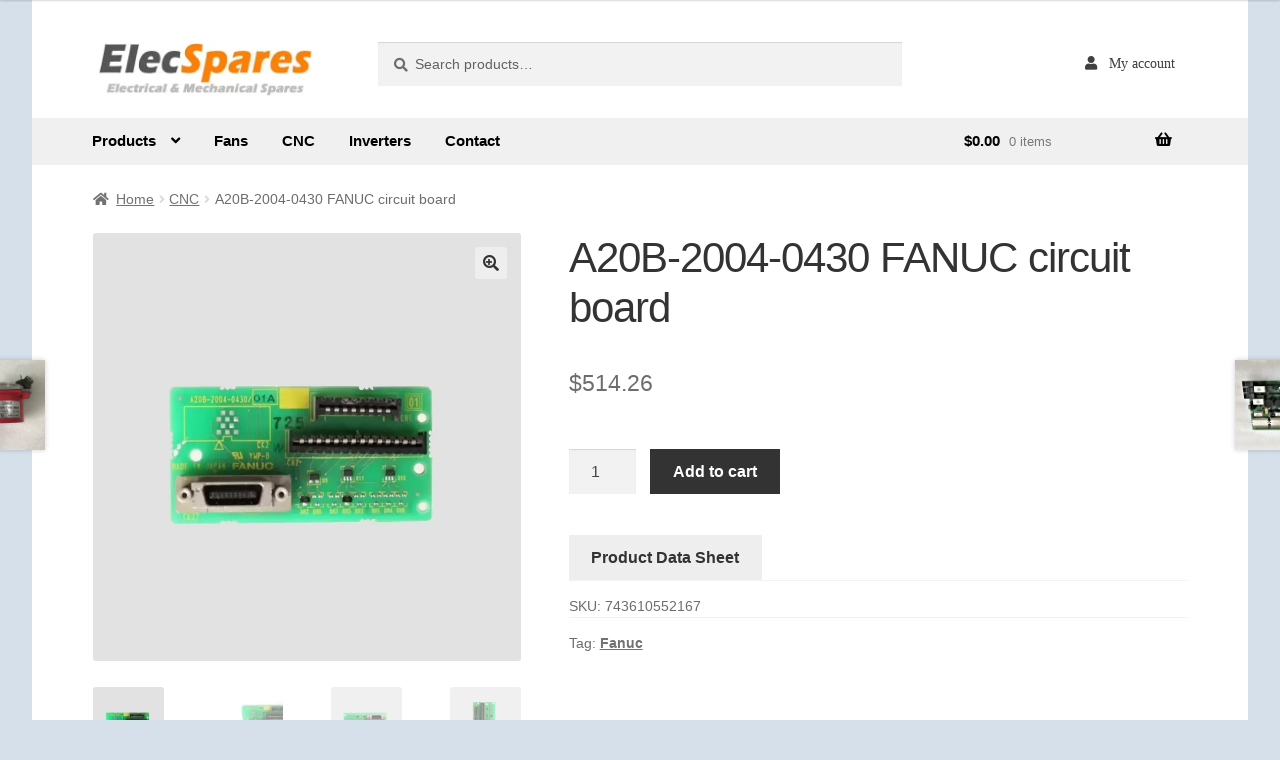

--- FILE ---
content_type: text/html; charset=UTF-8
request_url: https://www.elecspares.com/product/a20b-2004-0430-fanuc-circuit-board/
body_size: 13143
content:
<!doctype html>
<html lang="en-US">
<head>
<meta charset="UTF-8">
<meta name="viewport" content="width=device-width, initial-scale=1">
<title>A20B-2004-0430 FANUC circuit board &#8211; ElecSpares</title>
<meta name='robots' content='max-image-preview:large' />
<meta name="description" content="A20B-2004-0430 FANUC circuit board, tested OK, three-month warranty, negotiable price" />
<meta property="og:type" content="product" />
<meta property="og:title" content="A20B-2004-0430 FANUC circuit board" />
<meta property="og:url" content="https://www.elecspares.com/product/a20b-2004-0430-fanuc-circuit-board/" />
<meta property="og:description" content="A20B-2004-0430 FANUC circuit board, tested OK, three-month warranty, negotiable price"  />
<meta property="og:image" content="https://www.elecspares.com/uploads/2024/03/2109518642.webp" />
<meta property="og:price:currency" content="USD" />
<meta property="og:product:price:amount" content="514.26" />
<meta property="og:availability" content="instock" />
<meta property="og:site_name" content="ElecSpares" />
<link rel='stylesheet' id='wp-block-library-css' href='https://www.elecspares.com/wp-includes/css/dist/block-library/style.min.css' media='all' />
<style id='wp-block-library-theme-inline-css'>
.wp-block-audio figcaption{color:#555;font-size:13px;text-align:center}.is-dark-theme .wp-block-audio figcaption{color:hsla(0,0%,100%,.65)}.wp-block-audio{margin:0 0 1em}.wp-block-code{border:1px solid #ccc;border-radius:4px;font-family:Menlo,Consolas,monaco,monospace;padding:.8em 1em}.wp-block-embed figcaption{color:#555;font-size:13px;text-align:center}.is-dark-theme .wp-block-embed figcaption{color:hsla(0,0%,100%,.65)}.wp-block-embed{margin:0 0 1em}.blocks-gallery-caption{color:#555;font-size:13px;text-align:center}.is-dark-theme .blocks-gallery-caption{color:hsla(0,0%,100%,.65)}.wp-block-image figcaption{color:#555;font-size:13px;text-align:center}.is-dark-theme .wp-block-image figcaption{color:hsla(0,0%,100%,.65)}.wp-block-image{margin:0 0 1em}.wp-block-pullquote{border-bottom:4px solid;border-top:4px solid;color:currentColor;margin-bottom:1.75em}.wp-block-pullquote cite,.wp-block-pullquote footer,.wp-block-pullquote__citation{color:currentColor;font-size:.8125em;font-style:normal;text-transform:uppercase}.wp-block-quote{border-left:.25em solid;margin:0 0 1.75em;padding-left:1em}.wp-block-quote cite,.wp-block-quote footer{color:currentColor;font-size:.8125em;font-style:normal;position:relative}.wp-block-quote.has-text-align-right{border-left:none;border-right:.25em solid;padding-left:0;padding-right:1em}.wp-block-quote.has-text-align-center{border:none;padding-left:0}.wp-block-quote.is-large,.wp-block-quote.is-style-large,.wp-block-quote.is-style-plain{border:none}.wp-block-search .wp-block-search__label{font-weight:700}.wp-block-search__button{border:1px solid #ccc;padding:.375em .625em}:where(.wp-block-group.has-background){padding:1.25em 2.375em}.wp-block-separator.has-css-opacity{opacity:.4}.wp-block-separator{border:none;border-bottom:2px solid;margin-left:auto;margin-right:auto}.wp-block-separator.has-alpha-channel-opacity{opacity:1}.wp-block-separator:not(.is-style-wide):not(.is-style-dots){width:100px}.wp-block-separator.has-background:not(.is-style-dots){border-bottom:none;height:1px}.wp-block-separator.has-background:not(.is-style-wide):not(.is-style-dots){height:2px}.wp-block-table{margin:0 0 1em}.wp-block-table td,.wp-block-table th{word-break:normal}.wp-block-table figcaption{color:#555;font-size:13px;text-align:center}.is-dark-theme .wp-block-table figcaption{color:hsla(0,0%,100%,.65)}.wp-block-video figcaption{color:#555;font-size:13px;text-align:center}.is-dark-theme .wp-block-video figcaption{color:hsla(0,0%,100%,.65)}.wp-block-video{margin:0 0 1em}.wp-block-template-part.has-background{margin-bottom:0;margin-top:0;padding:1.25em 2.375em}
</style>
<link rel='stylesheet' id='storefront-gutenberg-blocks-css' href='https://www.elecspares.com/wp-content/themes/storefront/assets/css/base/gutenberg-blocks.css' media='all' />
<style id='storefront-gutenberg-blocks-inline-css'>

				.wp-block-button__link:not(.has-text-color) {
					color: #333333;
				}

				.wp-block-button__link:not(.has-text-color):hover,
				.wp-block-button__link:not(.has-text-color):focus,
				.wp-block-button__link:not(.has-text-color):active {
					color: #333333;
				}

				.wp-block-button__link:not(.has-background) {
					background-color: #eeeeee;
				}

				.wp-block-button__link:not(.has-background):hover,
				.wp-block-button__link:not(.has-background):focus,
				.wp-block-button__link:not(.has-background):active {
					border-color: #d5d5d5;
					background-color: #d5d5d5;
				}

				.wc-block-grid__products .wc-block-grid__product .wp-block-button__link {
					background-color: #eeeeee;
					border-color: #eeeeee;
					color: #333333;
				}

				.wp-block-quote footer,
				.wp-block-quote cite,
				.wp-block-quote__citation {
					color: #6d6d6d;
				}

				.wp-block-pullquote cite,
				.wp-block-pullquote footer,
				.wp-block-pullquote__citation {
					color: #6d6d6d;
				}

				.wp-block-image figcaption {
					color: #6d6d6d;
				}

				.wp-block-separator.is-style-dots::before {
					color: #333333;
				}

				.wp-block-file a.wp-block-file__button {
					color: #333333;
					background-color: #eeeeee;
					border-color: #eeeeee;
				}

				.wp-block-file a.wp-block-file__button:hover,
				.wp-block-file a.wp-block-file__button:focus,
				.wp-block-file a.wp-block-file__button:active {
					color: #333333;
					background-color: #d5d5d5;
				}

				.wp-block-code,
				.wp-block-preformatted pre {
					color: #6d6d6d;
				}

				.wp-block-table:not( .has-background ):not( .is-style-stripes ) tbody tr:nth-child(2n) td {
					background-color: #fdfdfd;
				}

				.wp-block-cover .wp-block-cover__inner-container h1:not(.has-text-color),
				.wp-block-cover .wp-block-cover__inner-container h2:not(.has-text-color),
				.wp-block-cover .wp-block-cover__inner-container h3:not(.has-text-color),
				.wp-block-cover .wp-block-cover__inner-container h4:not(.has-text-color),
				.wp-block-cover .wp-block-cover__inner-container h5:not(.has-text-color),
				.wp-block-cover .wp-block-cover__inner-container h6:not(.has-text-color) {
					color: #000000;
				}

				.wc-block-components-price-slider__range-input-progress,
				.rtl .wc-block-components-price-slider__range-input-progress {
					--range-color: #000000;
				}

				/* Target only IE11 */
				@media all and (-ms-high-contrast: none), (-ms-high-contrast: active) {
					.wc-block-components-price-slider__range-input-progress {
						background: #000000;
					}
				}

				.wc-block-components-button:not(.is-link) {
					background-color: #333333;
					color: #ffffff;
				}

				.wc-block-components-button:not(.is-link):hover,
				.wc-block-components-button:not(.is-link):focus,
				.wc-block-components-button:not(.is-link):active {
					background-color: #1a1a1a;
					color: #ffffff;
				}

				.wc-block-components-button:not(.is-link):disabled {
					background-color: #333333;
					color: #ffffff;
				}

				.wc-block-cart__submit-container {
					background-color: #ffffff;
				}

				.wc-block-cart__submit-container::before {
					color: rgba(220,220,220,0.5);
				}

				.wc-block-components-order-summary-item__quantity {
					background-color: #ffffff;
					border-color: #6d6d6d;
					box-shadow: 0 0 0 2px #ffffff;
					color: #6d6d6d;
				}
			
</style>
<style id='classic-theme-styles-inline-css'>
/*! This file is auto-generated */
.wp-block-button__link{color:#fff;background-color:#32373c;border-radius:9999px;box-shadow:none;text-decoration:none;padding:calc(.667em + 2px) calc(1.333em + 2px);font-size:1.125em}.wp-block-file__button{background:#32373c;color:#fff;text-decoration:none}
</style>
<style id='global-styles-inline-css'>
body{--wp--preset--color--black: #000000;--wp--preset--color--cyan-bluish-gray: #abb8c3;--wp--preset--color--white: #ffffff;--wp--preset--color--pale-pink: #f78da7;--wp--preset--color--vivid-red: #cf2e2e;--wp--preset--color--luminous-vivid-orange: #ff6900;--wp--preset--color--luminous-vivid-amber: #fcb900;--wp--preset--color--light-green-cyan: #7bdcb5;--wp--preset--color--vivid-green-cyan: #00d084;--wp--preset--color--pale-cyan-blue: #8ed1fc;--wp--preset--color--vivid-cyan-blue: #0693e3;--wp--preset--color--vivid-purple: #9b51e0;--wp--preset--gradient--vivid-cyan-blue-to-vivid-purple: linear-gradient(135deg,rgba(6,147,227,1) 0%,rgb(155,81,224) 100%);--wp--preset--gradient--light-green-cyan-to-vivid-green-cyan: linear-gradient(135deg,rgb(122,220,180) 0%,rgb(0,208,130) 100%);--wp--preset--gradient--luminous-vivid-amber-to-luminous-vivid-orange: linear-gradient(135deg,rgba(252,185,0,1) 0%,rgba(255,105,0,1) 100%);--wp--preset--gradient--luminous-vivid-orange-to-vivid-red: linear-gradient(135deg,rgba(255,105,0,1) 0%,rgb(207,46,46) 100%);--wp--preset--gradient--very-light-gray-to-cyan-bluish-gray: linear-gradient(135deg,rgb(238,238,238) 0%,rgb(169,184,195) 100%);--wp--preset--gradient--cool-to-warm-spectrum: linear-gradient(135deg,rgb(74,234,220) 0%,rgb(151,120,209) 20%,rgb(207,42,186) 40%,rgb(238,44,130) 60%,rgb(251,105,98) 80%,rgb(254,248,76) 100%);--wp--preset--gradient--blush-light-purple: linear-gradient(135deg,rgb(255,206,236) 0%,rgb(152,150,240) 100%);--wp--preset--gradient--blush-bordeaux: linear-gradient(135deg,rgb(254,205,165) 0%,rgb(254,45,45) 50%,rgb(107,0,62) 100%);--wp--preset--gradient--luminous-dusk: linear-gradient(135deg,rgb(255,203,112) 0%,rgb(199,81,192) 50%,rgb(65,88,208) 100%);--wp--preset--gradient--pale-ocean: linear-gradient(135deg,rgb(255,245,203) 0%,rgb(182,227,212) 50%,rgb(51,167,181) 100%);--wp--preset--gradient--electric-grass: linear-gradient(135deg,rgb(202,248,128) 0%,rgb(113,206,126) 100%);--wp--preset--gradient--midnight: linear-gradient(135deg,rgb(2,3,129) 0%,rgb(40,116,252) 100%);--wp--preset--font-size--small: 14px;--wp--preset--font-size--medium: 23px;--wp--preset--font-size--large: 26px;--wp--preset--font-size--x-large: 42px;--wp--preset--font-size--normal: 16px;--wp--preset--font-size--huge: 37px;--wp--preset--spacing--20: 0.44rem;--wp--preset--spacing--30: 0.67rem;--wp--preset--spacing--40: 1rem;--wp--preset--spacing--50: 1.5rem;--wp--preset--spacing--60: 2.25rem;--wp--preset--spacing--70: 3.38rem;--wp--preset--spacing--80: 5.06rem;--wp--preset--shadow--natural: 6px 6px 9px rgba(0, 0, 0, 0.2);--wp--preset--shadow--deep: 12px 12px 50px rgba(0, 0, 0, 0.4);--wp--preset--shadow--sharp: 6px 6px 0px rgba(0, 0, 0, 0.2);--wp--preset--shadow--outlined: 6px 6px 0px -3px rgba(255, 255, 255, 1), 6px 6px rgba(0, 0, 0, 1);--wp--preset--shadow--crisp: 6px 6px 0px rgba(0, 0, 0, 1);}:where(.is-layout-flex){gap: 0.5em;}:where(.is-layout-grid){gap: 0.5em;}body .is-layout-flow > .alignleft{float: left;margin-inline-start: 0;margin-inline-end: 2em;}body .is-layout-flow > .alignright{float: right;margin-inline-start: 2em;margin-inline-end: 0;}body .is-layout-flow > .aligncenter{margin-left: auto !important;margin-right: auto !important;}body .is-layout-constrained > .alignleft{float: left;margin-inline-start: 0;margin-inline-end: 2em;}body .is-layout-constrained > .alignright{float: right;margin-inline-start: 2em;margin-inline-end: 0;}body .is-layout-constrained > .aligncenter{margin-left: auto !important;margin-right: auto !important;}body .is-layout-constrained > :where(:not(.alignleft):not(.alignright):not(.alignfull)){max-width: var(--wp--style--global--content-size);margin-left: auto !important;margin-right: auto !important;}body .is-layout-constrained > .alignwide{max-width: var(--wp--style--global--wide-size);}body .is-layout-flex{display: flex;}body .is-layout-flex{flex-wrap: wrap;align-items: center;}body .is-layout-flex > *{margin: 0;}body .is-layout-grid{display: grid;}body .is-layout-grid > *{margin: 0;}:where(.wp-block-columns.is-layout-flex){gap: 2em;}:where(.wp-block-columns.is-layout-grid){gap: 2em;}:where(.wp-block-post-template.is-layout-flex){gap: 1.25em;}:where(.wp-block-post-template.is-layout-grid){gap: 1.25em;}.has-black-color{color: var(--wp--preset--color--black) !important;}.has-cyan-bluish-gray-color{color: var(--wp--preset--color--cyan-bluish-gray) !important;}.has-white-color{color: var(--wp--preset--color--white) !important;}.has-pale-pink-color{color: var(--wp--preset--color--pale-pink) !important;}.has-vivid-red-color{color: var(--wp--preset--color--vivid-red) !important;}.has-luminous-vivid-orange-color{color: var(--wp--preset--color--luminous-vivid-orange) !important;}.has-luminous-vivid-amber-color{color: var(--wp--preset--color--luminous-vivid-amber) !important;}.has-light-green-cyan-color{color: var(--wp--preset--color--light-green-cyan) !important;}.has-vivid-green-cyan-color{color: var(--wp--preset--color--vivid-green-cyan) !important;}.has-pale-cyan-blue-color{color: var(--wp--preset--color--pale-cyan-blue) !important;}.has-vivid-cyan-blue-color{color: var(--wp--preset--color--vivid-cyan-blue) !important;}.has-vivid-purple-color{color: var(--wp--preset--color--vivid-purple) !important;}.has-black-background-color{background-color: var(--wp--preset--color--black) !important;}.has-cyan-bluish-gray-background-color{background-color: var(--wp--preset--color--cyan-bluish-gray) !important;}.has-white-background-color{background-color: var(--wp--preset--color--white) !important;}.has-pale-pink-background-color{background-color: var(--wp--preset--color--pale-pink) !important;}.has-vivid-red-background-color{background-color: var(--wp--preset--color--vivid-red) !important;}.has-luminous-vivid-orange-background-color{background-color: var(--wp--preset--color--luminous-vivid-orange) !important;}.has-luminous-vivid-amber-background-color{background-color: var(--wp--preset--color--luminous-vivid-amber) !important;}.has-light-green-cyan-background-color{background-color: var(--wp--preset--color--light-green-cyan) !important;}.has-vivid-green-cyan-background-color{background-color: var(--wp--preset--color--vivid-green-cyan) !important;}.has-pale-cyan-blue-background-color{background-color: var(--wp--preset--color--pale-cyan-blue) !important;}.has-vivid-cyan-blue-background-color{background-color: var(--wp--preset--color--vivid-cyan-blue) !important;}.has-vivid-purple-background-color{background-color: var(--wp--preset--color--vivid-purple) !important;}.has-black-border-color{border-color: var(--wp--preset--color--black) !important;}.has-cyan-bluish-gray-border-color{border-color: var(--wp--preset--color--cyan-bluish-gray) !important;}.has-white-border-color{border-color: var(--wp--preset--color--white) !important;}.has-pale-pink-border-color{border-color: var(--wp--preset--color--pale-pink) !important;}.has-vivid-red-border-color{border-color: var(--wp--preset--color--vivid-red) !important;}.has-luminous-vivid-orange-border-color{border-color: var(--wp--preset--color--luminous-vivid-orange) !important;}.has-luminous-vivid-amber-border-color{border-color: var(--wp--preset--color--luminous-vivid-amber) !important;}.has-light-green-cyan-border-color{border-color: var(--wp--preset--color--light-green-cyan) !important;}.has-vivid-green-cyan-border-color{border-color: var(--wp--preset--color--vivid-green-cyan) !important;}.has-pale-cyan-blue-border-color{border-color: var(--wp--preset--color--pale-cyan-blue) !important;}.has-vivid-cyan-blue-border-color{border-color: var(--wp--preset--color--vivid-cyan-blue) !important;}.has-vivid-purple-border-color{border-color: var(--wp--preset--color--vivid-purple) !important;}.has-vivid-cyan-blue-to-vivid-purple-gradient-background{background: var(--wp--preset--gradient--vivid-cyan-blue-to-vivid-purple) !important;}.has-light-green-cyan-to-vivid-green-cyan-gradient-background{background: var(--wp--preset--gradient--light-green-cyan-to-vivid-green-cyan) !important;}.has-luminous-vivid-amber-to-luminous-vivid-orange-gradient-background{background: var(--wp--preset--gradient--luminous-vivid-amber-to-luminous-vivid-orange) !important;}.has-luminous-vivid-orange-to-vivid-red-gradient-background{background: var(--wp--preset--gradient--luminous-vivid-orange-to-vivid-red) !important;}.has-very-light-gray-to-cyan-bluish-gray-gradient-background{background: var(--wp--preset--gradient--very-light-gray-to-cyan-bluish-gray) !important;}.has-cool-to-warm-spectrum-gradient-background{background: var(--wp--preset--gradient--cool-to-warm-spectrum) !important;}.has-blush-light-purple-gradient-background{background: var(--wp--preset--gradient--blush-light-purple) !important;}.has-blush-bordeaux-gradient-background{background: var(--wp--preset--gradient--blush-bordeaux) !important;}.has-luminous-dusk-gradient-background{background: var(--wp--preset--gradient--luminous-dusk) !important;}.has-pale-ocean-gradient-background{background: var(--wp--preset--gradient--pale-ocean) !important;}.has-electric-grass-gradient-background{background: var(--wp--preset--gradient--electric-grass) !important;}.has-midnight-gradient-background{background: var(--wp--preset--gradient--midnight) !important;}.has-small-font-size{font-size: var(--wp--preset--font-size--small) !important;}.has-medium-font-size{font-size: var(--wp--preset--font-size--medium) !important;}.has-large-font-size{font-size: var(--wp--preset--font-size--large) !important;}.has-x-large-font-size{font-size: var(--wp--preset--font-size--x-large) !important;}
.wp-block-navigation a:where(:not(.wp-element-button)){color: inherit;}
:where(.wp-block-post-template.is-layout-flex){gap: 1.25em;}:where(.wp-block-post-template.is-layout-grid){gap: 1.25em;}
:where(.wp-block-columns.is-layout-flex){gap: 2em;}:where(.wp-block-columns.is-layout-grid){gap: 2em;}
.wp-block-pullquote{font-size: 1.5em;line-height: 1.6;}
</style>
<link rel='stylesheet' id='photoswipe-css' href='https://www.elecspares.com/wp-content/plugins/woocommerce/assets/css/photoswipe/photoswipe.min.css' media='all' />
<link rel='stylesheet' id='photoswipe-default-skin-css' href='https://www.elecspares.com/wp-content/plugins/woocommerce/assets/css/photoswipe/default-skin/default-skin.min.css' media='all' />
<style id='woocommerce-inline-inline-css'>
.woocommerce form .form-row .required { visibility: visible; }
</style>
<link rel='stylesheet' id='storefront-style-css' href='https://www.elecspares.com/wp-content/themes/storefront/style.css' media='all' />
<style id='storefront-style-inline-css'>

			.main-navigation ul li a,
			.site-title a,
			ul.menu li a,
			.site-branding h1 a,
			button.menu-toggle,
			button.menu-toggle:hover,
			.handheld-navigation .dropdown-toggle {
				color: #333333;
			}

			button.menu-toggle,
			button.menu-toggle:hover {
				border-color: #333333;
			}

			.main-navigation ul li a:hover,
			.main-navigation ul li:hover > a,
			.site-title a:hover,
			.site-header ul.menu li.current-menu-item > a {
				color: #747474;
			}

			table:not( .has-background ) th {
				background-color: #f8f8f8;
			}

			table:not( .has-background ) tbody td {
				background-color: #fdfdfd;
			}

			table:not( .has-background ) tbody tr:nth-child(2n) td,
			fieldset,
			fieldset legend {
				background-color: #fbfbfb;
			}

			.site-header,
			.secondary-navigation ul ul,
			.main-navigation ul.menu > li.menu-item-has-children:after,
			.secondary-navigation ul.menu ul,
			.storefront-handheld-footer-bar,
			.storefront-handheld-footer-bar ul li > a,
			.storefront-handheld-footer-bar ul li.search .site-search,
			button.menu-toggle,
			button.menu-toggle:hover {
				background-color: #ffffff;
			}

			p.site-description,
			.site-header,
			.storefront-handheld-footer-bar {
				color: #404040;
			}

			button.menu-toggle:after,
			button.menu-toggle:before,
			button.menu-toggle span:before {
				background-color: #333333;
			}

			h1, h2, h3, h4, h5, h6, .wc-block-grid__product-title {
				color: #333333;
			}

			.widget h1 {
				border-bottom-color: #333333;
			}

			body,
			.secondary-navigation a {
				color: #6d6d6d;
			}

			.widget-area .widget a,
			.hentry .entry-header .posted-on a,
			.hentry .entry-header .post-author a,
			.hentry .entry-header .post-comments a,
			.hentry .entry-header .byline a {
				color: #727272;
			}

			a {
				color: #000000;
			}

			a:focus,
			button:focus,
			.button.alt:focus,
			input:focus,
			textarea:focus,
			input[type="button"]:focus,
			input[type="reset"]:focus,
			input[type="submit"]:focus,
			input[type="email"]:focus,
			input[type="tel"]:focus,
			input[type="url"]:focus,
			input[type="password"]:focus,
			input[type="search"]:focus {
				outline-color: #000000;
			}

			button, input[type="button"], input[type="reset"], input[type="submit"], .button, .widget a.button {
				background-color: #eeeeee;
				border-color: #eeeeee;
				color: #333333;
			}

			button:hover, input[type="button"]:hover, input[type="reset"]:hover, input[type="submit"]:hover, .button:hover, .widget a.button:hover {
				background-color: #d5d5d5;
				border-color: #d5d5d5;
				color: #333333;
			}

			button.alt, input[type="button"].alt, input[type="reset"].alt, input[type="submit"].alt, .button.alt, .widget-area .widget a.button.alt {
				background-color: #333333;
				border-color: #333333;
				color: #ffffff;
			}

			button.alt:hover, input[type="button"].alt:hover, input[type="reset"].alt:hover, input[type="submit"].alt:hover, .button.alt:hover, .widget-area .widget a.button.alt:hover {
				background-color: #1a1a1a;
				border-color: #1a1a1a;
				color: #ffffff;
			}

			.pagination .page-numbers li .page-numbers.current {
				background-color: #e6e6e6;
				color: #636363;
			}

			#comments .comment-list .comment-content .comment-text {
				background-color: #f8f8f8;
			}

			.site-footer {
				background-color: #f0f0f0;
				color: #6d6d6d;
			}

			.site-footer a:not(.button):not(.components-button) {
				color: #333333;
			}

			.site-footer .storefront-handheld-footer-bar a:not(.button):not(.components-button) {
				color: #333333;
			}

			.site-footer h1, .site-footer h2, .site-footer h3, .site-footer h4, .site-footer h5, .site-footer h6, .site-footer .widget .widget-title, .site-footer .widget .widgettitle {
				color: #333333;
			}

			.page-template-template-homepage.has-post-thumbnail .type-page.has-post-thumbnail .entry-title {
				color: #000000;
			}

			.page-template-template-homepage.has-post-thumbnail .type-page.has-post-thumbnail .entry-content {
				color: #000000;
			}

			@media screen and ( min-width: 768px ) {
				.secondary-navigation ul.menu a:hover {
					color: #595959;
				}

				.secondary-navigation ul.menu a {
					color: #404040;
				}

				.main-navigation ul.menu ul.sub-menu,
				.main-navigation ul.nav-menu ul.children {
					background-color: #f0f0f0;
				}

				.site-header {
					border-bottom-color: #f0f0f0;
				}
			}

				.sp-fixed-width .site {
					background-color:#ffffff;
				}
			

				.checkout-slides .sp-checkout-control-nav li a:after {
					background-color:#ffffff;
					border: 4px solid #d7d7d7;
				}

				.checkout-slides .sp-checkout-control-nav li:nth-child(2) a.flex-active:after {
					border: 4px solid #d7d7d7;
				}

				.checkout-slides .sp-checkout-control-nav li a:before,
				.checkout-slides .sp-checkout-control-nav li:nth-child(2) a.flex-active:before  {
					background-color:#d7d7d7;
				}

				.checkout-slides .sp-checkout-control-nav li:nth-child(2) a:before {
					background-color:#ebebeb;
				}

				.checkout-slides .sp-checkout-control-nav li:nth-child(2) a:after {
					border: 4px solid #ebebeb;
				}
			
</style>
<link rel='stylesheet' id='storefront-icons-css' href='https://www.elecspares.com/wp-content/themes/storefront/assets/css/base/icons.css' media='all' />
<link rel='stylesheet' id='storefront-woocommerce-style-css' href='https://www.elecspares.com/wp-content/themes/storefront/assets/css/woocommerce/woocommerce.css' media='all' />
<style id='storefront-woocommerce-style-inline-css'>
@font-face {
				font-family: star;
				src: url(https://www.elecspares.com/wp-content/plugins/woocommerce/assets/fonts/star.eot);
				src:
					url(https://www.elecspares.com/wp-content/plugins/woocommerce/assets/fonts/star.eot?#iefix) format("embedded-opentype"),
					url(https://www.elecspares.com/wp-content/plugins/woocommerce/assets/fonts/star.woff) format("woff"),
					url(https://www.elecspares.com/wp-content/plugins/woocommerce/assets/fonts/star.ttf) format("truetype"),
					url(https://www.elecspares.com/wp-content/plugins/woocommerce/assets/fonts/star.svg#star) format("svg");
				font-weight: 400;
				font-style: normal;
			}
			@font-face {
				font-family: WooCommerce;
				src: url(https://www.elecspares.com/wp-content/plugins/woocommerce/assets/fonts/WooCommerce.eot);
				src:
					url(https://www.elecspares.com/wp-content/plugins/woocommerce/assets/fonts/WooCommerce.eot?#iefix) format("embedded-opentype"),
					url(https://www.elecspares.com/wp-content/plugins/woocommerce/assets/fonts/WooCommerce.woff) format("woff"),
					url(https://www.elecspares.com/wp-content/plugins/woocommerce/assets/fonts/WooCommerce.ttf) format("truetype"),
					url(https://www.elecspares.com/wp-content/plugins/woocommerce/assets/fonts/WooCommerce.svg#WooCommerce) format("svg");
				font-weight: 400;
				font-style: normal;
			}

			a.cart-contents,
			.site-header-cart .widget_shopping_cart a {
				color: #333333;
			}

			a.cart-contents:hover,
			.site-header-cart .widget_shopping_cart a:hover,
			.site-header-cart:hover > li > a {
				color: #747474;
			}

			table.cart td.product-remove,
			table.cart td.actions {
				border-top-color: #ffffff;
			}

			.storefront-handheld-footer-bar ul li.cart .count {
				background-color: #333333;
				color: #ffffff;
				border-color: #ffffff;
			}

			.woocommerce-tabs ul.tabs li.active a,
			ul.products li.product .price,
			.onsale,
			.wc-block-grid__product-onsale,
			.widget_search form:before,
			.widget_product_search form:before {
				color: #6d6d6d;
			}

			.woocommerce-breadcrumb a,
			a.woocommerce-review-link,
			.product_meta a {
				color: #727272;
			}

			.wc-block-grid__product-onsale,
			.onsale {
				border-color: #6d6d6d;
			}

			.star-rating span:before,
			.quantity .plus, .quantity .minus,
			p.stars a:hover:after,
			p.stars a:after,
			.star-rating span:before,
			#payment .payment_methods li input[type=radio]:first-child:checked+label:before {
				color: #000000;
			}

			.widget_price_filter .ui-slider .ui-slider-range,
			.widget_price_filter .ui-slider .ui-slider-handle {
				background-color: #000000;
			}

			.order_details {
				background-color: #f8f8f8;
			}

			.order_details > li {
				border-bottom: 1px dotted #e3e3e3;
			}

			.order_details:before,
			.order_details:after {
				background: -webkit-linear-gradient(transparent 0,transparent 0),-webkit-linear-gradient(135deg,#f8f8f8 33.33%,transparent 33.33%),-webkit-linear-gradient(45deg,#f8f8f8 33.33%,transparent 33.33%)
			}

			#order_review {
				background-color: #ffffff;
			}

			#payment .payment_methods > li .payment_box,
			#payment .place-order {
				background-color: #fafafa;
			}

			#payment .payment_methods > li:not(.woocommerce-notice) {
				background-color: #f5f5f5;
			}

			#payment .payment_methods > li:not(.woocommerce-notice):hover {
				background-color: #f0f0f0;
			}

			.woocommerce-pagination .page-numbers li .page-numbers.current {
				background-color: #e6e6e6;
				color: #636363;
			}

			.wc-block-grid__product-onsale,
			.onsale,
			.woocommerce-pagination .page-numbers li .page-numbers:not(.current) {
				color: #6d6d6d;
			}

			p.stars a:before,
			p.stars a:hover~a:before,
			p.stars.selected a.active~a:before {
				color: #6d6d6d;
			}

			p.stars.selected a.active:before,
			p.stars:hover a:before,
			p.stars.selected a:not(.active):before,
			p.stars.selected a.active:before {
				color: #000000;
			}

			.single-product div.product .woocommerce-product-gallery .woocommerce-product-gallery__trigger {
				background-color: #eeeeee;
				color: #333333;
			}

			.single-product div.product .woocommerce-product-gallery .woocommerce-product-gallery__trigger:hover {
				background-color: #d5d5d5;
				border-color: #d5d5d5;
				color: #333333;
			}

			.button.added_to_cart:focus,
			.button.wc-forward:focus {
				outline-color: #000000;
			}

			.added_to_cart,
			.site-header-cart .widget_shopping_cart a.button,
			.wc-block-grid__products .wc-block-grid__product .wp-block-button__link {
				background-color: #eeeeee;
				border-color: #eeeeee;
				color: #333333;
			}

			.added_to_cart:hover,
			.site-header-cart .widget_shopping_cart a.button:hover,
			.wc-block-grid__products .wc-block-grid__product .wp-block-button__link:hover {
				background-color: #d5d5d5;
				border-color: #d5d5d5;
				color: #333333;
			}

			.added_to_cart.alt, .added_to_cart, .widget a.button.checkout {
				background-color: #333333;
				border-color: #333333;
				color: #ffffff;
			}

			.added_to_cart.alt:hover, .added_to_cart:hover, .widget a.button.checkout:hover {
				background-color: #1a1a1a;
				border-color: #1a1a1a;
				color: #ffffff;
			}

			.button.loading {
				color: #eeeeee;
			}

			.button.loading:hover {
				background-color: #eeeeee;
			}

			.button.loading:after {
				color: #333333;
			}

			@media screen and ( min-width: 768px ) {
				.site-header-cart .widget_shopping_cart,
				.site-header .product_list_widget li .quantity {
					color: #404040;
				}

				.site-header-cart .widget_shopping_cart .buttons,
				.site-header-cart .widget_shopping_cart .total {
					background-color: #f5f5f5;
				}

				.site-header-cart .widget_shopping_cart {
					background-color: #f0f0f0;
				}
			}
				.storefront-product-pagination a {
					color: #6d6d6d;
					background-color: #ffffff;
				}
				.storefront-sticky-add-to-cart {
					color: #6d6d6d;
					background-color: #ffffff;
				}

				.storefront-sticky-add-to-cart a:not(.button) {
					color: #333333;
				}

				.woocommerce-message {
					background-color: #0f834d !important;
					color: #ffffff !important;
				}

				.woocommerce-message a,
				.woocommerce-message a:hover,
				.woocommerce-message .button,
				.woocommerce-message .button:hover {
					color: #ffffff !important;
				}

				.woocommerce-info {
					background-color: #3D9CD2 !important;
					color: #ffffff !important;
				}

				.woocommerce-info a,
				.woocommerce-info a:hover,
				.woocommerce-info .button,
				.woocommerce-info .button:hover {
					color: #ffffff !important;
				}

				.woocommerce-error {
					background-color: #e2401c !important;
					color: #ffffff !important;
				}

				.woocommerce-error a,
				.woocommerce-error a:hover,
				.woocommerce-error .button,
				.woocommerce-error .button:hover {
					color: #ffffff !important;
				}

			

				.star-rating span:before,
				.star-rating:before {
					color: #FFA200 !important;
				}

				.star-rating:before {
					opacity: 0.25 !important;
				}
			
</style>
<link rel='stylesheet' id='sp-header-frontend-css' href='https://www.elecspares.com/wp-content/plugins/storefront-powerpack/includes/customizer/header/assets/css/sp-header-frontend.css' media='all' />
<link rel='stylesheet' id='sp-layout-css' href='https://www.elecspares.com/wp-content/plugins/storefront-powerpack/includes/customizer/layout/assets/css/layout.css' media='all' />
<link rel='stylesheet' id='sp-styles-css' href='https://www.elecspares.com/wp-content/plugins/storefront-powerpack/assets/css/style.css' media='all' />
<script src="https://www.elecspares.com/wp-includes/js/jquery/jquery.min.js" id="jquery-core-js"></script>
<script id="print-invoices-packing-slip-labels-for-woocommerce_public-js-extra">
var wf_pklist_params_public = {"msgs":{"invoice_number_prompt_free_order":"\u2018Generate invoice for free orders\u2019 is disabled in Invoice settings > Advanced. You are attempting to generate invoice for this free order. Proceed?","creditnote_number_prompt":"Refund in this order seems not having credit number yet. Do you want to manually generate one ?","invoice_number_prompt_no_from_addr":"Please fill the `from address` in the plugin's general settings.","invoice_title_prompt":"Invoice","invoice_number_prompt":"number has not been generated yet. Do you want to manually generate one ?","pop_dont_show_again":false}};
</script>
<script src="https://www.elecspares.com/wp-content/plugins/print-invoices-packing-slip-labels-for-woocommerce/public/js/wf-woocommerce-packing-list-public.js" id="print-invoices-packing-slip-labels-for-woocommerce_public-js"></script>
<script src="https://www.elecspares.com/wp-content/plugins/woocommerce/assets/js/zoom/jquery.zoom.min.js" id="zoom-js" defer data-wp-strategy="defer"></script>
<script src="https://www.elecspares.com/wp-content/plugins/woocommerce/assets/js/flexslider/jquery.flexslider.min.js" id="flexslider-js" defer data-wp-strategy="defer"></script>
<script src="https://www.elecspares.com/wp-content/plugins/woocommerce/assets/js/photoswipe/photoswipe.min.js" id="photoswipe-js" defer data-wp-strategy="defer"></script>
<script src="https://www.elecspares.com/wp-content/plugins/woocommerce/assets/js/photoswipe/photoswipe-ui-default.min.js" id="photoswipe-ui-default-js" defer data-wp-strategy="defer"></script>
<script id="wc-single-product-js-extra">
var wc_single_product_params = {"i18n_required_rating_text":"Please select a rating","review_rating_required":"yes","flexslider":{"rtl":false,"animation":"slide","smoothHeight":true,"directionNav":false,"controlNav":"thumbnails","slideshow":false,"animationSpeed":500,"animationLoop":false,"allowOneSlide":false},"zoom_enabled":"1","zoom_options":[],"photoswipe_enabled":"1","photoswipe_options":{"shareEl":false,"closeOnScroll":false,"history":false,"hideAnimationDuration":0,"showAnimationDuration":0},"flexslider_enabled":"1"};
</script>
<script src="https://www.elecspares.com/wp-content/plugins/woocommerce/assets/js/frontend/single-product.min.js" id="wc-single-product-js" defer data-wp-strategy="defer"></script>
<script src="https://www.elecspares.com/wp-content/plugins/woocommerce/assets/js/jquery-blockui/jquery.blockUI.min.js" id="jquery-blockui-js" defer data-wp-strategy="defer"></script>
<script src="https://www.elecspares.com/wp-content/plugins/woocommerce/assets/js/js-cookie/js.cookie.min.js" id="js-cookie-js" defer data-wp-strategy="defer"></script>
<script id="woocommerce-js-extra">
var woocommerce_params = {"ajax_url":"\/wp-admin\/admin-ajax.php","wc_ajax_url":"\/?wc-ajax=%%endpoint%%"};
</script>
<script src="https://www.elecspares.com/wp-content/plugins/woocommerce/assets/js/frontend/woocommerce.min.js" id="woocommerce-js" defer data-wp-strategy="defer"></script>
<script src="https://www.elecspares.com/wp-content/plugins/woocommerce-min-max-quantities/assets/js/frontend/validate.min.js" id="wc-mmq-frontend-js" defer data-wp-strategy="defer"></script>
<script id="wc-cart-fragments-js-extra">
var wc_cart_fragments_params = {"ajax_url":"\/wp-admin\/admin-ajax.php","wc_ajax_url":"\/?wc-ajax=%%endpoint%%","cart_hash_key":"wc_cart_hash_c097b2f79eed8bd2e8870fcda5a0f517","fragment_name":"wc_fragments_c097b2f79eed8bd2e8870fcda5a0f517","request_timeout":"5000"};
</script>
<script src="https://www.elecspares.com/wp-content/plugins/woocommerce/assets/js/frontend/cart-fragments.min.js" id="wc-cart-fragments-js" defer data-wp-strategy="defer"></script>

<link rel="canonical" href="https://www.elecspares.com/product/a20b-2004-0430-fanuc-circuit-board/" />
<link rel="alternate" href="https://www.elecspares.com/uploads/pdfs/a20b-2004-0430-fanuc-circuit-board_data-sheet.pdf" type="application/pdf" title="A20B-2004-0430 FANUC circuit board Data Sheet" />
	<noscript><style>.woocommerce-product-gallery{ opacity: 1 !important; }</style></noscript>
	<style id="custom-background-css">
body.custom-background { background-color: #d5e0eb; }
</style>
	<link rel="icon" href="https://www.elecspares.com/uploads/2024/03/1108235990-32x32.png" sizes="32x32" />
<link rel="icon" href="https://www.elecspares.com/uploads/2024/03/1108235990-192x192.png" sizes="192x192" />
<link rel="apple-touch-icon" href="https://www.elecspares.com/uploads/2024/03/1108235990-180x180.png" />
<meta name="msapplication-TileImage" content="https://www.elecspares.com/uploads/2024/03/1108235990-270x270.png" />
		<style id="wp-custom-css">
			h1, h2, h3, h4, h5, h6, body, button, input, textarea {
	font-family: 'Open Sans', sans-serif;	
}

.storefront-breadcrumb {
    padding: 1em 0;
    margin: 0 0 0em;
}
.storefront-full-width-content .woocommerce-products-header {
    text-align: center;
    padding: 0 0 1em;
}

.home.blog .site-header, .home.page:not(.page-template-template-homepage) .site-header, .home.post-type-archive-product .site-header {
    margin-bottom: 0em;
}






.tax-product_brand
.woocommerce-products-header {
display: none;
}
.post-author  {
display: none;
}
.woocommerce-products-header {
display: none;
}
a:focus,
.focus a {
	outline: none !important;
}

.storefront-full-width-content.single-product #reviews .commentlist li .comment_container .comment-text {
    width: 100%;
   ;
}
.page-template-template-homepage:not(.has-post-thumbnail) .site-main {
    padding-top: 0em;
}
.page-template-template-homepage .type-page {
    padding-top: 0em;
	   padding-bottom: 0em;
   
}
.footer-widgets {
    padding-top: 0em;
  
}
.site-info {
    padding: 1em 0;
}
.category .page-header { display: none; }



.storefront-breadcrumb {
    padding: 1.41575em 0;
    margin: 0 0 0em;
	}
@media (min-width: 768px){
.storefront-primary-navigation {
     background-color: #f0f0f0;
    }
    }

.storefront-primary-navigation ul li a:hover {
	color : #6d6d6d;
	box-shadow: 6px 0 10px 0px rgba(0, 0, 0, 0.16), -8px 0 8px -4px rgba(0, 0, 0, 0.23),  rgba(0, 0, 0, 0.16) 0px 3px 6px;
}

.storefront-primary-navigation ul li a {
  padding: 10px 15px !important;
	color : #000;
	    font-size: 15px;
    font-weight: 600;
    line-height: 25px;
}


.woocommerce-active .site-header .site-search {
    width: 47.8260869565%;
    float: left;
    margin-right: 4.347826087%;
}
.storefront-secondary-navigation.woocommerce-active .site-header .secondary-navigation {
    width: 21.7391304348%;
    float: right;
    margin-right: 0;
    clear: none;
}	
.secondary-navigation li.fa {
	display: flex;
	align-items:center;	
	}
		</style>
		</head>

<body class="product-template-default single single-product postid-10193 custom-background wp-custom-logo wp-embed-responsive theme-storefront woocommerce woocommerce-page woocommerce-no-js storefront-full-width-content storefront-secondary-navigation storefront-align-wide right-sidebar woocommerce-active sp-max-width sp-fixed-width sp-shop-alignment-center">



<div id="page" class="hfeed site">
	
	<header id="masthead" class="site-header" role="banner" style="">

		<div class="col-full">		<a class="skip-link screen-reader-text" href="#site-navigation">Skip to navigation</a>
		<a class="skip-link screen-reader-text" href="#content">Skip to content</a>
				<div class="site-branding">
			<a href="https://www.elecspares.com/" class="custom-logo-link" rel="home"><img width="470" height="110" src="https://www.elecspares.com/uploads/2025/06/1308336456.webp" class="custom-logo" alt="elecspares" decoding="async" fetchpriority="high" /></a>		</div>
					<nav class="secondary-navigation" role="navigation" aria-label="Secondary Navigation">
				<div class="menu-secondary-menu-container"><ul id="menu-secondary-menu" class="menu"><li id="menu-item-13865" class="fa fa-user menu-item menu-item-type-post_type menu-item-object-page menu-item-13865"><a href="https://www.elecspares.com/my-account/">My account</a></li>
</ul></div>			</nav><!-- #site-navigation -->
						<div class="site-search">
				<div class="widget woocommerce widget_product_search"><form role="search" method="get" class="woocommerce-product-search" action="https://www.elecspares.com/">
	<label class="screen-reader-text" for="woocommerce-product-search-field-0">Search for:</label>
	<input type="search" id="woocommerce-product-search-field-0" class="search-field" placeholder="Search products&hellip;" value="" name="s" />
	<button type="submit" value="Search" class="">Search</button>
	<input type="hidden" name="post_type" value="product" />
</form>
</div>			</div>
			</div><div class="storefront-primary-navigation"><div class="col-full">		<nav id="site-navigation" class="main-navigation" role="navigation" aria-label="Primary Navigation">
		<button id="site-navigation-menu-toggle" class="menu-toggle" aria-controls="site-navigation" aria-expanded="false"><span>Menu</span></button>
			<div class="primary-navigation"><ul id="menu-primary" class="menu"><li id="menu-item-23" class="menu-item menu-item-type-post_type menu-item-object-page menu-item-has-children current_page_parent menu-item-23"><a href="https://www.elecspares.com/products/">Products</a>
<ul class="sub-menu">
	<li id="menu-item-1739" class="menu-item menu-item-type-custom menu-item-object-custom menu-item-1739"><a href="/category/printing/">Printing</a></li>
	<li id="menu-item-1740" class="menu-item menu-item-type-custom menu-item-object-custom menu-item-1740"><a href="/category/elevator/">Elevator</a></li>
	<li id="menu-item-1750" class="menu-item menu-item-type-custom menu-item-object-custom menu-item-1750"><a href="/category/relays/">Relays</a></li>
	<li id="menu-item-12876" class="menu-item menu-item-type-custom menu-item-object-custom menu-item-12876"><a href="/category/excavators/">Excavators</a></li>
	<li id="menu-item-16811" class="menu-item menu-item-type-custom menu-item-object-custom menu-item-16811"><a href="/category/transformers/">Transformers</a></li>
	<li id="menu-item-1742" class="menu-item menu-item-type-custom menu-item-object-custom menu-item-1742"><a href="/category/refrigeration/">Refrigeration</a></li>
	<li id="menu-item-16810" class="menu-item menu-item-type-custom menu-item-object-custom menu-item-16810"><a href="/category/switching-power-supplies/">Switching Power Supplies</a></li>
	<li id="menu-item-1738" class="menu-item menu-item-type-custom menu-item-object-custom menu-item-1738"><a href="/category/hydraulics/">Hydraulics</a></li>
	<li id="menu-item-16812" class="menu-item menu-item-type-custom menu-item-object-custom menu-item-16812"><a href="/category/sensors/">Sensors</a></li>
</ul>
</li>
<li id="menu-item-24" class="menu-item menu-item-type-custom menu-item-object-custom menu-item-24"><a href="/category/fans/">Fans</a></li>
<li id="menu-item-1741" class="menu-item menu-item-type-custom menu-item-object-custom menu-item-1741"><a href="/category/cnc/">CNC</a></li>
<li id="menu-item-16808" class="menu-item menu-item-type-custom menu-item-object-custom menu-item-16808"><a href="/category/inverters/">Inverters</a></li>
<li id="menu-item-16923" class="menu-item menu-item-type-post_type menu-item-object-page menu-item-16923"><a href="https://www.elecspares.com/contact-us/">Contact</a></li>
</ul></div><div class="handheld-navigation"><ul id="menu-handheld-menu" class="menu"><li id="menu-item-14841" class="menu-item menu-item-type-post_type menu-item-object-page current_page_parent menu-item-14841"><a href="https://www.elecspares.com/products/">Products</a></li>
<li id="menu-item-14840" class="menu-item menu-item-type-post_type menu-item-object-page menu-item-14840"><a href="https://www.elecspares.com/about-us/">About Us</a></li>
<li id="menu-item-14839" class="menu-item menu-item-type-post_type menu-item-object-page menu-item-14839"><a href="https://www.elecspares.com/contact-us/">Contact Us</a></li>
</ul></div>		</nav><!-- #site-navigation -->
				<ul id="site-header-cart" class="site-header-cart menu">
			<li class="">
							<a class="cart-contents" href="https://www.elecspares.com/cart/" title="View your shopping cart">
								<span class="woocommerce-Price-amount amount"><span class="woocommerce-Price-currencySymbol">&#036;</span>0.00</span> <span class="count">0 items</span>
			</a>
					</li>
			<li>
				<div class="widget woocommerce widget_shopping_cart"><div class="widget_shopping_cart_content"></div></div>			</li>
		</ul>
			</div></div>
	</header><!-- #masthead -->

	<div class="storefront-breadcrumb"><div class="col-full"><nav class="woocommerce-breadcrumb" aria-label="breadcrumbs"><a href="https://www.elecspares.com">Home</a><span class="breadcrumb-separator"> / </span><a href="https://www.elecspares.com/category/cnc/">CNC</a><span class="breadcrumb-separator"> / </span>A20B-2004-0430 FANUC circuit board</nav></div></div>
	<div id="content" class="site-content" tabindex="-1">
		<div class="col-full">

		<div class="woocommerce"></div>
			<div id="primary" class="content-area">
			<main id="main" class="site-main" role="main">
		
					
			<div class="woocommerce-notices-wrapper"></div><div id="product-10193" class="product type-product post-10193 status-publish first instock product_cat-cnc product_tag-fanuc has-post-thumbnail shipping-taxable purchasable product-type-simple">

	<div class="woocommerce-product-gallery woocommerce-product-gallery--with-images woocommerce-product-gallery--columns-4 images" data-columns="4" style="opacity: 0; transition: opacity .25s ease-in-out;">
	<div class="woocommerce-product-gallery__wrapper">
		<div data-thumb="https://www.elecspares.com/uploads/2024/03/2109518642.webp" data-thumb-alt="A20B-2004-0430 FANUC circuit board" class="woocommerce-product-gallery__image"><a href="https://www.elecspares.com/uploads/2024/03/2109518642.webp"><img width="600" height="600" src="https://www.elecspares.com/uploads/2024/03/2109518642.webp" class="wp-post-image" alt="A20B-2004-0430 FANUC circuit board" title="A20B-2004-0430 FANUC circuit board" data-caption="A20B-2004-0430 FANUC circuit board" data-src="https://www.elecspares.com/uploads/2024/03/2109518642.webp" data-large_image="https://www.elecspares.com/uploads/2024/03/2109518642.webp" data-large_image_width="800" data-large_image_height="800" decoding="async" /></a></div><div data-thumb="https://www.elecspares.com/uploads/2024/03/2109365771.webp" data-thumb-alt="A20B-2004-0430 FANUC circuit board" class="woocommerce-product-gallery__image"><a href="https://www.elecspares.com/uploads/2024/03/2109365771.webp"><img width="600" height="600" src="https://www.elecspares.com/uploads/2024/03/2109365771.webp" class="" alt="A20B-2004-0430 FANUC circuit board" title="A20B-2004-0430 FANUC circuit board" data-caption="A20B-2004-0430 FANUC circuit board" data-src="https://www.elecspares.com/uploads/2024/03/2109365771.webp" data-large_image="https://www.elecspares.com/uploads/2024/03/2109365771.webp" data-large_image_width="800" data-large_image_height="800" decoding="async" /></a></div><div data-thumb="https://www.elecspares.com/uploads/2024/03/2109195689.webp" data-thumb-alt="A20B-2004-0430 FANUC circuit board" class="woocommerce-product-gallery__image"><a href="https://www.elecspares.com/uploads/2024/03/2109195689.webp"><img width="600" height="600" src="https://www.elecspares.com/uploads/2024/03/2109195689.webp" class="" alt="A20B-2004-0430 FANUC circuit board" title="A20B-2004-0430 FANUC circuit board" data-caption="A20B-2004-0430 FANUC circuit board" data-src="https://www.elecspares.com/uploads/2024/03/2109195689.webp" data-large_image="https://www.elecspares.com/uploads/2024/03/2109195689.webp" data-large_image_width="800" data-large_image_height="800" decoding="async" /></a></div><div data-thumb="https://www.elecspares.com/uploads/2024/03/2109314960.webp" data-thumb-alt="A20B-2004-0430 FANUC circuit board" class="woocommerce-product-gallery__image"><a href="https://www.elecspares.com/uploads/2024/03/2109314960.webp"><img width="600" height="600" src="https://www.elecspares.com/uploads/2024/03/2109314960.webp" class="" alt="A20B-2004-0430 FANUC circuit board" title="A20B-2004-0430 FANUC circuit board" data-caption="A20B-2004-0430 FANUC circuit board" data-src="https://www.elecspares.com/uploads/2024/03/2109314960.webp" data-large_image="https://www.elecspares.com/uploads/2024/03/2109314960.webp" data-large_image_width="800" data-large_image_height="800" decoding="async" loading="lazy" /></a></div>	</div>
</div>

	<div class="summary entry-summary">
		<h1 class="product_title entry-title">A20B-2004-0430 FANUC circuit board</h1><p class="price"><span class="woocommerce-Price-amount amount"><bdi><span class="woocommerce-Price-currencySymbol">&#36;</span>514.26</bdi></span></p>

	
	<form class="cart" action="https://www.elecspares.com/product/a20b-2004-0430-fanuc-circuit-board/" method="post" enctype='multipart/form-data'>
		
		<div class="quantity">
		<label class="screen-reader-text" for="quantity_691349e734872">A20B-2004-0430 FANUC circuit board quantity</label>
	<input
		type="number"
				id="quantity_691349e734872"
		class="input-text qty text"
		name="quantity"
		value="1"
		aria-label="Product quantity"
		size="4"
		min="1"
		max=""
					step="1"
			placeholder=""
			inputmode="numeric"
			autocomplete="off"
			/>
	</div>

		<button type="submit" name="add-to-cart" value="10193" class="single_add_to_cart_button button alt">Add to cart</button>

			</form>

	
<div class="generate-pdf-button-container"><a href="https://www.elecspares.com/uploads/pdfs/a20b-2004-0430-fanuc-circuit-board_data-sheet.pdf" class="button wppg-pdf-download-button" target="_blank">Product Data Sheet</a></div>   <div class="product_meta">
         <span class="sku_wrapper">SKU: <span class="sku">743610552167</span></span>
      </div>
      <div class="product_meta">
   <span class="tagged_as">Tag: <a href="https://www.elecspares.com/tag/fanuc/" rel="tag">Fanuc</a></span> 
   </div>
   	</div>

	
	<div class="woocommerce-tabs wc-tabs-wrapper">
		<ul class="tabs wc-tabs" role="tablist">
							<li class="description_tab" id="tab-title-description" role="tab" aria-controls="tab-description">
					<a href="#tab-description">
						Description					</a>
				</li>
							<li class="additional_information_tab" id="tab-title-additional_information" role="tab" aria-controls="tab-additional_information">
					<a href="#tab-additional_information">
						Additional information					</a>
				</li>
							<li class="reviews_tab" id="tab-title-reviews" role="tab" aria-controls="tab-reviews">
					<a href="#tab-reviews">
						Reviews (0)					</a>
				</li>
					</ul>
					<div class="woocommerce-Tabs-panel woocommerce-Tabs-panel--description panel entry-content wc-tab" id="tab-description" role="tabpanel" aria-labelledby="tab-title-description">
				
	<h2>Description</h2>

<p>A20B-2004-0430 FANUC circuit board, tested OK, three-month warranty, negotiable price</p>
<img loading="lazy" decoding="async" width="600" height="600" src="https://www.elecspares.com/uploads/2024/03/2109518642.webp" class="img-responsive" alt="A20B-2004-0430 FANUC circuit board" /><br><img decoding="async" src="https://www.elecspares.com/uploads/2024/03/2109365771.webp" alt="A20B-2004-0430 FANUC circuit board" title="A20B-2004-0430 FANUC circuit board" ><br><img decoding="async" src="https://www.elecspares.com/uploads/2024/03/2109195689.webp" alt="A20B-2004-0430 FANUC circuit board" title="A20B-2004-0430 FANUC circuit board" ><br><img decoding="async" src="https://www.elecspares.com/uploads/2024/03/2109314960.webp" alt="A20B-2004-0430 FANUC circuit board" title="A20B-2004-0430 FANUC circuit board" >			</div>
					<div class="woocommerce-Tabs-panel woocommerce-Tabs-panel--additional_information panel entry-content wc-tab" id="tab-additional_information" role="tabpanel" aria-labelledby="tab-title-additional_information">
				
	<h2>Additional information</h2>

<table class="woocommerce-product-attributes shop_attributes">
			<tr class="woocommerce-product-attributes-item woocommerce-product-attributes-item--weight">
			<th class="woocommerce-product-attributes-item__label">Weight</th>
			<td class="woocommerce-product-attributes-item__value">1 kg</td>
		</tr>
	</table>
			</div>
					<div class="woocommerce-Tabs-panel woocommerce-Tabs-panel--reviews panel entry-content wc-tab" id="tab-reviews" role="tabpanel" aria-labelledby="tab-title-reviews">
				<div id="reviews" class="woocommerce-Reviews">
	<div id="comments">
		<h2 class="woocommerce-Reviews-title">
			Reviews		</h2>

					<p class="woocommerce-noreviews">There are no reviews yet.</p>
			</div>

			<div id="review_form_wrapper">
			<div id="review_form">
					<div id="respond" class="comment-respond">
		<span id="reply-title" class="comment-reply-title">Be the first to review &ldquo;A20B-2004-0430 FANUC circuit board&rdquo; <small><a rel="nofollow" id="cancel-comment-reply-link" href="/product/a20b-2004-0430-fanuc-circuit-board/#respond" style="display:none;">Cancel reply</a></small></span><p class="must-log-in">You must be <a href="https://www.elecspares.com/my-account/">logged in</a> to post a review.</p>	</div><!-- #respond -->
				</div>
		</div>
	
	<div class="clear"></div>
</div>
			</div>
		
			</div>


	<section class="related products">

					<h2>Related products</h2>
				
		<ul class="products columns-4">

			
					<li class="product type-product post-3941 status-publish first instock product_cat-cnc product_tag-fanuc has-post-thumbnail shipping-taxable purchasable product-type-simple">
	<a href="https://www.elecspares.com/product/a06b-1458-b103-2458-b103-fanuc-spindle-motor-disassembly/" class="woocommerce-LoopProduct-link woocommerce-loop-product__link"><img width="300" height="400" src="https://www.elecspares.com/uploads/2024/02/2911910546.webp" class="attachment-woocommerce_thumbnail size-woocommerce_thumbnail" alt="A06B-1458-B103 2458-B103 FANUC spindle motor disassembly" decoding="async" loading="lazy" /><h2 class="woocommerce-loop-product__title">A06B-1458-B103 2458-B103 FANUC spindle motor disassembly</h2>
	<span class="price"><span class="woocommerce-Price-amount amount"><bdi><span class="woocommerce-Price-currencySymbol">&#36;</span>2,857.00</bdi></span></span>
</a></li>

			
					<li class="product type-product post-3785 status-publish instock product_cat-cnc product_tag-fanuc has-post-thumbnail shipping-taxable purchasable product-type-variable">
	<a href="https://www.elecspares.com/product/r25-16t3-fddc-660-778-0-008-fanuc-z-axis-ball-screw/" class="woocommerce-LoopProduct-link woocommerce-loop-product__link"><img width="300" height="300" src="https://www.elecspares.com/uploads/2024/02/2911063951.webp" class="attachment-woocommerce_thumbnail size-woocommerce_thumbnail" alt="R25-16T3-FDDC-660-778-0.008 FANUC Z-axis ball screw" decoding="async" loading="lazy" /><h2 class="woocommerce-loop-product__title">R25-16T3-FDDC-660-778-0.008 FANUC Z-axis ball screw</h2>
	<span class="price"><span class="woocommerce-Price-amount amount"><bdi><span class="woocommerce-Price-currencySymbol">&#36;</span>914.24</bdi></span> &ndash; <span class="woocommerce-Price-amount amount"><bdi><span class="woocommerce-Price-currencySymbol">&#36;</span>1,085.66</bdi></span></span>
</a></li>

			
					<li class="product type-product post-4112 status-publish instock product_cat-cnc product_tag-fanuc has-post-thumbnail shipping-taxable purchasable product-type-variable">
	<a href="https://www.elecspares.com/product/fanuc-spindle-encoder-a860-0346-t041-t141-t001-t011-t241-t101-t111/" class="woocommerce-LoopProduct-link woocommerce-loop-product__link"><img width="300" height="300" src="https://www.elecspares.com/uploads/2024/02/2912618857.webp" class="attachment-woocommerce_thumbnail size-woocommerce_thumbnail" alt="FANUC spindle encoder A860-0346-T041 T141 T001 T011 T241 T101 T111" decoding="async" loading="lazy" /><h2 class="woocommerce-loop-product__title">FANUC spindle encoder A860-0346-T041 T141 T001 T011 T241 T101 T111</h2>
	<span class="price"><span class="woocommerce-Price-amount amount"><bdi><span class="woocommerce-Price-currencySymbol">&#36;</span>249.99</bdi></span> &ndash; <span class="woocommerce-Price-amount amount"><bdi><span class="woocommerce-Price-currencySymbol">&#36;</span>342.84</bdi></span></span>
</a></li>

			
					<li class="product type-product post-3164 status-publish last instock product_cat-fans product_tag-fanuc product_tag-nmb has-post-thumbnail shipping-taxable purchasable product-type-simple">
	<a href="https://www.elecspares.com/product/08015ss-24n-aa-00-nmb-24v-0-16a-fanuc-fan/" class="woocommerce-LoopProduct-link woocommerce-loop-product__link"><img width="300" height="300" src="https://www.elecspares.com/uploads/2024/02/2710975717.webp" class="attachment-woocommerce_thumbnail size-woocommerce_thumbnail" alt="08015SS-24N-AA-00 NMB 24V 0.16A Fanuc fan" decoding="async" loading="lazy" /><h2 class="woocommerce-loop-product__title">08015SS-24N-AA-00 NMB 24V 0.16A Fanuc fan</h2>
	<span class="price"><span class="woocommerce-Price-amount amount"><bdi><span class="woocommerce-Price-currencySymbol">&#36;</span>11.14</bdi></span></span>
</a></li>

			
		</ul>

	</section>
			<nav class="storefront-product-pagination" aria-label="More products">
							<a href="https://www.elecspares.com/product/a860-0315-t101-t102-t103-fanuc-encoder/" rel="prev">
					<img width="300" height="300" src="https://www.elecspares.com/uploads/2024/03/2109941562.webp" class="attachment-woocommerce_thumbnail size-woocommerce_thumbnail" alt="A860-0315-T101 T102 T103 FANUC encoder" loading="lazy" />					<span class="storefront-product-pagination__title">A860-0315-T101 T102 T103 FANUC encoder</span>
				</a>
			
							<a href="https://www.elecspares.com/product/a17b-8100-0305-fanuc-power/" rel="next">
					<img width="300" height="300" src="https://www.elecspares.com/uploads/2024/03/2109166466.webp" class="attachment-woocommerce_thumbnail size-woocommerce_thumbnail" alt="A17B-8100-0305 FANUC Power" loading="lazy" />					<span class="storefront-product-pagination__title">A17B-8100-0305 FANUC Power</span>
				</a>
					</nav><!-- .storefront-product-pagination -->
		</div>


		
				</main><!-- #main -->
		</div><!-- #primary -->

		
	

		</div><!-- .col-full -->
	</div><!-- #content -->

	
	<footer id="colophon" class="site-footer" role="contentinfo">
		<div class="col-full">

							<div class="footer-widgets row-1 col-4 fix">
									<div class="block footer-widget-1">
						<div id="pages-4" class="widget widget_pages"><span class="gamma widget-title">Company Info</span>
			<ul>
				<li class="page_item page-item-7 current_page_parent192"><a href="https://www.elecspares.com/about-us/">About Us</a></li>
<li class="page_item page-item-7 current_page_parent195"><a href="https://www.elecspares.com/contact-us/">Contact Us</a></li>
<li class="page_item page-item-10"><a href="https://www.elecspares.com/my-account/">My account</a></li>
			</ul>

			</div>					</div>
											<div class="block footer-widget-2">
						<div id="pages-6" class="widget widget_pages"><span class="gamma widget-title">Pages</span>
			<ul>
				<li class="page_item page-item-7 current_page_parent197"><a href="https://www.elecspares.com/payment-methods/">Payment Methods</a></li>
<li class="page_item page-item-7 current_page_parent204"><a href="https://www.elecspares.com/returns-policy/">Returns Policy</a></li>
<li class="page_item page-item-7 current_page_parent198"><a href="https://www.elecspares.com/shipping-delivery/">Shipping &#038; Delivery</a></li>
			</ul>

			</div>					</div>
											<div class="block footer-widget-3">
						<div id="pages-8" class="widget widget_pages"><span class="gamma widget-title">Customer Service</span>
			<ul>
				<li class="page_item page-item-7 current_page_parent193"><a href="https://www.elecspares.com/faqs/">FAQs</a></li>
<li class="page_item page-item-3"><a href="https://www.elecspares.com/privacy-policy/">Privacy Policy</a></li>
<li class="page_item page-item-5716"><a href="https://www.elecspares.com/terms-of-use/">Terms of Use</a></li>
			</ul>

			</div>					</div>
											<div class="block footer-widget-4">
						<div id="text-3" class="widget widget_text"><span class="gamma widget-title">ElecSpares</span>			<div class="textwidget"><p>E-mail:<a href="mailto:qihaokeji@gmail.com">qihaokeji@gmail.com</a></p>
<p><a href="https://wa.me/8613516955998" target="_blank" rel="nofollow noopener" aria-label="Chat on WhatsApp"><img decoding="async" title="Contact Us" src="https://www.elecspares.com/uploads/2025/05/3007207273.png" alt="WhatsApp" /><br />
</a></p>
</div>
		</div>					</div>
									</div><!-- .footer-widgets.row-1 -->
						<div class="site-info">
			Copyright © 2025 ElecSpares LLC. Deals in import and export of industrial&amp;electrical spares in the field of machinery equipment.Quality, Value, Delivered Fast.
					</div><!-- .site-info -->
				<div class="storefront-handheld-footer-bar">
			<ul class="columns-3">
									<li class="my-account">
						<a href="https://www.elecspares.com/my-account/">My Account</a>					</li>
									<li class="search">
						<a href="">Search</a>			<div class="site-search">
				<div class="widget woocommerce widget_product_search"><form role="search" method="get" class="woocommerce-product-search" action="https://www.elecspares.com/">
	<label class="screen-reader-text" for="woocommerce-product-search-field-1">Search for:</label>
	<input type="search" id="woocommerce-product-search-field-1" class="search-field" placeholder="Search products&hellip;" value="" name="s" />
	<button type="submit" value="Search" class="">Search</button>
	<input type="hidden" name="post_type" value="product" />
</form>
</div>			</div>
								</li>
									<li class="cart">
									<a class="footer-cart-contents" href="https://www.elecspares.com/cart/">Cart				<span class="count">0</span>
			</a>
							</li>
							</ul>
		</div>
		
		</div><!-- .col-full -->
	</footer><!-- #colophon -->

				<section class="storefront-sticky-add-to-cart">
				<div class="col-full">
					<div class="storefront-sticky-add-to-cart__content">
						<img width="300" height="300" src="https://www.elecspares.com/uploads/2024/03/2109518642.webp" class="attachment-woocommerce_thumbnail size-woocommerce_thumbnail" alt="A20B-2004-0430 FANUC circuit board" loading="lazy" />						<div class="storefront-sticky-add-to-cart__content-product-info">
							<span class="storefront-sticky-add-to-cart__content-title">You&#039;re viewing: <strong>A20B-2004-0430 FANUC circuit board</strong></span>
							<span class="storefront-sticky-add-to-cart__content-price"><span class="woocommerce-Price-amount amount"><span class="woocommerce-Price-currencySymbol">&#036;</span>514.26</span></span>
													</div>
						<a href="?add-to-cart=10193" class="storefront-sticky-add-to-cart__content-button button alt" rel="nofollow">
							Add to cart						</a>
					</div>
				</div>
			</section><!-- .storefront-sticky-add-to-cart -->
		
</div><!-- #page -->

<script type="application/ld+json">{"@context":"https:\/\/schema.org\/","@graph":[{"@context":"https:\/\/schema.org\/","@type":"BreadcrumbList","itemListElement":[{"@type":"ListItem","position":1,"item":{"name":"Home","@id":"https:\/\/www.elecspares.com"}},{"@type":"ListItem","position":2,"item":{"name":"CNC","@id":"https:\/\/www.elecspares.com\/category\/cnc\/"}},{"@type":"ListItem","position":3,"item":{"name":"A20B-2004-0430 FANUC circuit board","@id":"https:\/\/www.elecspares.com\/product\/a20b-2004-0430-fanuc-circuit-board\/"}}]},{"@context":"https:\/\/schema.org\/","@type":"Product","@id":"https:\/\/www.elecspares.com\/product\/a20b-2004-0430-fanuc-circuit-board\/#product","name":"A20B-2004-0430 FANUC circuit board","url":"https:\/\/www.elecspares.com\/product\/a20b-2004-0430-fanuc-circuit-board\/","description":"A20B-2004-0430 FANUC circuit board, tested OK, three-month warranty, negotiable price","image":"https:\/\/www.elecspares.com\/uploads\/2024\/03\/2109518642.webp","sku":"743610552167","offers":[{"@type":"Offer","price":"514.26","priceValidUntil":"2026-12-31","priceSpecification":{"price":"514.26","priceCurrency":"USD","valueAddedTaxIncluded":"false"},"priceCurrency":"USD","availability":"http:\/\/schema.org\/InStock","url":"https:\/\/www.elecspares.com\/product\/a20b-2004-0430-fanuc-circuit-board\/","seller":{"@type":"Organization","name":"ElecSpares","url":"https:\/\/www.elecspares.com"}}],"aggregateRating":{"@type":"AggregateRating","ratingValue":5,"reviewCount":3},"review":{"@type":"Review","reviewRating":{"@type":"Rating","ratingValue":"5","bestRating":"5"},"author":{"@type":"Person","name":" elecspares"}}}]}</script>
<div class="pswp" tabindex="-1" role="dialog" aria-hidden="true">
	<div class="pswp__bg"></div>
	<div class="pswp__scroll-wrap">
		<div class="pswp__container">
			<div class="pswp__item"></div>
			<div class="pswp__item"></div>
			<div class="pswp__item"></div>
		</div>
		<div class="pswp__ui pswp__ui--hidden">
			<div class="pswp__top-bar">
				<div class="pswp__counter"></div>
				<button class="pswp__button pswp__button--close" aria-label="Close (Esc)"></button>
				<button class="pswp__button pswp__button--share" aria-label="Share"></button>
				<button class="pswp__button pswp__button--fs" aria-label="Toggle fullscreen"></button>
				<button class="pswp__button pswp__button--zoom" aria-label="Zoom in/out"></button>
				<div class="pswp__preloader">
					<div class="pswp__preloader__icn">
						<div class="pswp__preloader__cut">
							<div class="pswp__preloader__donut"></div>
						</div>
					</div>
				</div>
			</div>
			<div class="pswp__share-modal pswp__share-modal--hidden pswp__single-tap">
				<div class="pswp__share-tooltip"></div>
			</div>
			<button class="pswp__button pswp__button--arrow--left" aria-label="Previous (arrow left)"></button>
			<button class="pswp__button pswp__button--arrow--right" aria-label="Next (arrow right)"></button>
			<div class="pswp__caption">
				<div class="pswp__caption__center"></div>
			</div>
		</div>
	</div>
</div>
	<script>
		(function () {
			var c = document.body.className;
			c = c.replace(/woocommerce-no-js/, 'woocommerce-js');
			document.body.className = c;
		})();
	</script>
	<link rel='stylesheet' id='wc-blocks-style-css' href='https://www.elecspares.com/wp-content/plugins/woocommerce/assets/client/blocks/wc-blocks.css' media='all' />
<script src="https://www.elecspares.com/wp-content/plugins/woocommerce-table-rate-shipping/assets/js/frontend-checkout.min.js" id="woocommerce_shipping_table_rate_checkout-js"></script>
<script id="storefront-navigation-js-extra">
var storefrontScreenReaderText = {"expand":"Expand child menu","collapse":"Collapse child menu"};
</script>
<script src="https://www.elecspares.com/wp-content/themes/storefront/assets/js/navigation.min.js" id="storefront-navigation-js"></script>
<script src="https://www.elecspares.com/wp-includes/js/comment-reply.min.js" id="comment-reply-js" async data-wp-strategy="async"></script>
<script src="https://www.elecspares.com/wp-content/themes/storefront/assets/js/woocommerce/header-cart.min.js" id="storefront-header-cart-js"></script>
<script src="https://www.elecspares.com/wp-content/themes/storefront/assets/js/footer.min.js" id="storefront-handheld-footer-bar-js"></script>
<script id="storefront-sticky-add-to-cart-js-extra">
var storefront_sticky_add_to_cart_params = {"trigger_class":"entry-summary"};
</script>
<script src="https://www.elecspares.com/wp-content/themes/storefront/assets/js/sticky-add-to-cart.min.js" id="storefront-sticky-add-to-cart-js"></script>

</body>
</html>


<!-- Page cached by LiteSpeed Cache 7.1 on 2025-11-11 14:36:23 -->